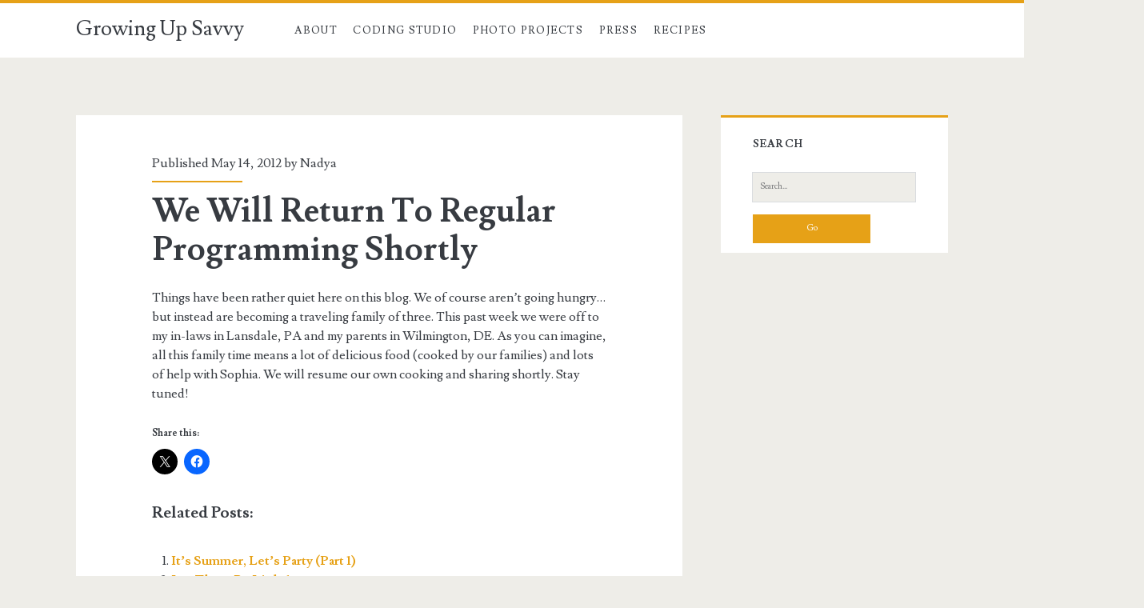

--- FILE ---
content_type: text/html; charset=UTF-8
request_url: http://www.growingupsavvy.com/2012/05/we-will-return-to-regular-programming-shortly/
body_size: 13170
content:
<!DOCTYPE html>
<html lang="en-US">
<head>
	<title>We Will Return To Regular Programming Shortly &#8211; Growing Up Savvy</title>
<meta name='robots' content='max-image-preview:large' />
<meta charset="UTF-8" />
<meta name="viewport" content="width=device-width, initial-scale=1" />
<meta name="template" content="Ignite 1.69" />
<meta name="generator" content="WordPress 6.9" />
<link rel='dns-prefetch' href='//secure.gravatar.com' />
<link rel='dns-prefetch' href='//stats.wp.com' />
<link rel='dns-prefetch' href='//fonts.googleapis.com' />
<link rel='dns-prefetch' href='//v0.wordpress.com' />
<link rel='preconnect' href='//i0.wp.com' />
<link rel="alternate" type="application/rss+xml" title="Growing Up Savvy &raquo; Feed" href="http://www.growingupsavvy.com/feed/" />
<link rel="alternate" type="application/rss+xml" title="Growing Up Savvy &raquo; Comments Feed" href="http://www.growingupsavvy.com/comments/feed/" />
<link rel="alternate" type="application/rss+xml" title="Growing Up Savvy &raquo; We Will Return To Regular Programming Shortly Comments Feed" href="http://www.growingupsavvy.com/2012/05/we-will-return-to-regular-programming-shortly/feed/" />
<link rel="alternate" title="oEmbed (JSON)" type="application/json+oembed" href="http://www.growingupsavvy.com/wp-json/oembed/1.0/embed?url=http%3A%2F%2Fwww.growingupsavvy.com%2F2012%2F05%2Fwe-will-return-to-regular-programming-shortly%2F" />
<link rel="alternate" title="oEmbed (XML)" type="text/xml+oembed" href="http://www.growingupsavvy.com/wp-json/oembed/1.0/embed?url=http%3A%2F%2Fwww.growingupsavvy.com%2F2012%2F05%2Fwe-will-return-to-regular-programming-shortly%2F&#038;format=xml" />
<style id='wp-img-auto-sizes-contain-inline-css' type='text/css'>
img:is([sizes=auto i],[sizes^="auto," i]){contain-intrinsic-size:3000px 1500px}
/*# sourceURL=wp-img-auto-sizes-contain-inline-css */
</style>
<style id='wp-emoji-styles-inline-css' type='text/css'>

	img.wp-smiley, img.emoji {
		display: inline !important;
		border: none !important;
		box-shadow: none !important;
		height: 1em !important;
		width: 1em !important;
		margin: 0 0.07em !important;
		vertical-align: -0.1em !important;
		background: none !important;
		padding: 0 !important;
	}
/*# sourceURL=wp-emoji-styles-inline-css */
</style>
<style id='wp-block-library-inline-css' type='text/css'>
:root{--wp-block-synced-color:#7a00df;--wp-block-synced-color--rgb:122,0,223;--wp-bound-block-color:var(--wp-block-synced-color);--wp-editor-canvas-background:#ddd;--wp-admin-theme-color:#007cba;--wp-admin-theme-color--rgb:0,124,186;--wp-admin-theme-color-darker-10:#006ba1;--wp-admin-theme-color-darker-10--rgb:0,107,160.5;--wp-admin-theme-color-darker-20:#005a87;--wp-admin-theme-color-darker-20--rgb:0,90,135;--wp-admin-border-width-focus:2px}@media (min-resolution:192dpi){:root{--wp-admin-border-width-focus:1.5px}}.wp-element-button{cursor:pointer}:root .has-very-light-gray-background-color{background-color:#eee}:root .has-very-dark-gray-background-color{background-color:#313131}:root .has-very-light-gray-color{color:#eee}:root .has-very-dark-gray-color{color:#313131}:root .has-vivid-green-cyan-to-vivid-cyan-blue-gradient-background{background:linear-gradient(135deg,#00d084,#0693e3)}:root .has-purple-crush-gradient-background{background:linear-gradient(135deg,#34e2e4,#4721fb 50%,#ab1dfe)}:root .has-hazy-dawn-gradient-background{background:linear-gradient(135deg,#faaca8,#dad0ec)}:root .has-subdued-olive-gradient-background{background:linear-gradient(135deg,#fafae1,#67a671)}:root .has-atomic-cream-gradient-background{background:linear-gradient(135deg,#fdd79a,#004a59)}:root .has-nightshade-gradient-background{background:linear-gradient(135deg,#330968,#31cdcf)}:root .has-midnight-gradient-background{background:linear-gradient(135deg,#020381,#2874fc)}:root{--wp--preset--font-size--normal:16px;--wp--preset--font-size--huge:42px}.has-regular-font-size{font-size:1em}.has-larger-font-size{font-size:2.625em}.has-normal-font-size{font-size:var(--wp--preset--font-size--normal)}.has-huge-font-size{font-size:var(--wp--preset--font-size--huge)}.has-text-align-center{text-align:center}.has-text-align-left{text-align:left}.has-text-align-right{text-align:right}.has-fit-text{white-space:nowrap!important}#end-resizable-editor-section{display:none}.aligncenter{clear:both}.items-justified-left{justify-content:flex-start}.items-justified-center{justify-content:center}.items-justified-right{justify-content:flex-end}.items-justified-space-between{justify-content:space-between}.screen-reader-text{border:0;clip-path:inset(50%);height:1px;margin:-1px;overflow:hidden;padding:0;position:absolute;width:1px;word-wrap:normal!important}.screen-reader-text:focus{background-color:#ddd;clip-path:none;color:#444;display:block;font-size:1em;height:auto;left:5px;line-height:normal;padding:15px 23px 14px;text-decoration:none;top:5px;width:auto;z-index:100000}html :where(.has-border-color){border-style:solid}html :where([style*=border-top-color]){border-top-style:solid}html :where([style*=border-right-color]){border-right-style:solid}html :where([style*=border-bottom-color]){border-bottom-style:solid}html :where([style*=border-left-color]){border-left-style:solid}html :where([style*=border-width]){border-style:solid}html :where([style*=border-top-width]){border-top-style:solid}html :where([style*=border-right-width]){border-right-style:solid}html :where([style*=border-bottom-width]){border-bottom-style:solid}html :where([style*=border-left-width]){border-left-style:solid}html :where(img[class*=wp-image-]){height:auto;max-width:100%}:where(figure){margin:0 0 1em}html :where(.is-position-sticky){--wp-admin--admin-bar--position-offset:var(--wp-admin--admin-bar--height,0px)}@media screen and (max-width:600px){html :where(.is-position-sticky){--wp-admin--admin-bar--position-offset:0px}}

/*# sourceURL=wp-block-library-inline-css */
</style><style id='global-styles-inline-css' type='text/css'>
:root{--wp--preset--aspect-ratio--square: 1;--wp--preset--aspect-ratio--4-3: 4/3;--wp--preset--aspect-ratio--3-4: 3/4;--wp--preset--aspect-ratio--3-2: 3/2;--wp--preset--aspect-ratio--2-3: 2/3;--wp--preset--aspect-ratio--16-9: 16/9;--wp--preset--aspect-ratio--9-16: 9/16;--wp--preset--color--black: #000000;--wp--preset--color--cyan-bluish-gray: #abb8c3;--wp--preset--color--white: #ffffff;--wp--preset--color--pale-pink: #f78da7;--wp--preset--color--vivid-red: #cf2e2e;--wp--preset--color--luminous-vivid-orange: #ff6900;--wp--preset--color--luminous-vivid-amber: #fcb900;--wp--preset--color--light-green-cyan: #7bdcb5;--wp--preset--color--vivid-green-cyan: #00d084;--wp--preset--color--pale-cyan-blue: #8ed1fc;--wp--preset--color--vivid-cyan-blue: #0693e3;--wp--preset--color--vivid-purple: #9b51e0;--wp--preset--gradient--vivid-cyan-blue-to-vivid-purple: linear-gradient(135deg,rgb(6,147,227) 0%,rgb(155,81,224) 100%);--wp--preset--gradient--light-green-cyan-to-vivid-green-cyan: linear-gradient(135deg,rgb(122,220,180) 0%,rgb(0,208,130) 100%);--wp--preset--gradient--luminous-vivid-amber-to-luminous-vivid-orange: linear-gradient(135deg,rgb(252,185,0) 0%,rgb(255,105,0) 100%);--wp--preset--gradient--luminous-vivid-orange-to-vivid-red: linear-gradient(135deg,rgb(255,105,0) 0%,rgb(207,46,46) 100%);--wp--preset--gradient--very-light-gray-to-cyan-bluish-gray: linear-gradient(135deg,rgb(238,238,238) 0%,rgb(169,184,195) 100%);--wp--preset--gradient--cool-to-warm-spectrum: linear-gradient(135deg,rgb(74,234,220) 0%,rgb(151,120,209) 20%,rgb(207,42,186) 40%,rgb(238,44,130) 60%,rgb(251,105,98) 80%,rgb(254,248,76) 100%);--wp--preset--gradient--blush-light-purple: linear-gradient(135deg,rgb(255,206,236) 0%,rgb(152,150,240) 100%);--wp--preset--gradient--blush-bordeaux: linear-gradient(135deg,rgb(254,205,165) 0%,rgb(254,45,45) 50%,rgb(107,0,62) 100%);--wp--preset--gradient--luminous-dusk: linear-gradient(135deg,rgb(255,203,112) 0%,rgb(199,81,192) 50%,rgb(65,88,208) 100%);--wp--preset--gradient--pale-ocean: linear-gradient(135deg,rgb(255,245,203) 0%,rgb(182,227,212) 50%,rgb(51,167,181) 100%);--wp--preset--gradient--electric-grass: linear-gradient(135deg,rgb(202,248,128) 0%,rgb(113,206,126) 100%);--wp--preset--gradient--midnight: linear-gradient(135deg,rgb(2,3,129) 0%,rgb(40,116,252) 100%);--wp--preset--font-size--small: 13px;--wp--preset--font-size--medium: 20px;--wp--preset--font-size--large: 36px;--wp--preset--font-size--x-large: 42px;--wp--preset--spacing--20: 0.44rem;--wp--preset--spacing--30: 0.67rem;--wp--preset--spacing--40: 1rem;--wp--preset--spacing--50: 1.5rem;--wp--preset--spacing--60: 2.25rem;--wp--preset--spacing--70: 3.38rem;--wp--preset--spacing--80: 5.06rem;--wp--preset--shadow--natural: 6px 6px 9px rgba(0, 0, 0, 0.2);--wp--preset--shadow--deep: 12px 12px 50px rgba(0, 0, 0, 0.4);--wp--preset--shadow--sharp: 6px 6px 0px rgba(0, 0, 0, 0.2);--wp--preset--shadow--outlined: 6px 6px 0px -3px rgb(255, 255, 255), 6px 6px rgb(0, 0, 0);--wp--preset--shadow--crisp: 6px 6px 0px rgb(0, 0, 0);}:where(.is-layout-flex){gap: 0.5em;}:where(.is-layout-grid){gap: 0.5em;}body .is-layout-flex{display: flex;}.is-layout-flex{flex-wrap: wrap;align-items: center;}.is-layout-flex > :is(*, div){margin: 0;}body .is-layout-grid{display: grid;}.is-layout-grid > :is(*, div){margin: 0;}:where(.wp-block-columns.is-layout-flex){gap: 2em;}:where(.wp-block-columns.is-layout-grid){gap: 2em;}:where(.wp-block-post-template.is-layout-flex){gap: 1.25em;}:where(.wp-block-post-template.is-layout-grid){gap: 1.25em;}.has-black-color{color: var(--wp--preset--color--black) !important;}.has-cyan-bluish-gray-color{color: var(--wp--preset--color--cyan-bluish-gray) !important;}.has-white-color{color: var(--wp--preset--color--white) !important;}.has-pale-pink-color{color: var(--wp--preset--color--pale-pink) !important;}.has-vivid-red-color{color: var(--wp--preset--color--vivid-red) !important;}.has-luminous-vivid-orange-color{color: var(--wp--preset--color--luminous-vivid-orange) !important;}.has-luminous-vivid-amber-color{color: var(--wp--preset--color--luminous-vivid-amber) !important;}.has-light-green-cyan-color{color: var(--wp--preset--color--light-green-cyan) !important;}.has-vivid-green-cyan-color{color: var(--wp--preset--color--vivid-green-cyan) !important;}.has-pale-cyan-blue-color{color: var(--wp--preset--color--pale-cyan-blue) !important;}.has-vivid-cyan-blue-color{color: var(--wp--preset--color--vivid-cyan-blue) !important;}.has-vivid-purple-color{color: var(--wp--preset--color--vivid-purple) !important;}.has-black-background-color{background-color: var(--wp--preset--color--black) !important;}.has-cyan-bluish-gray-background-color{background-color: var(--wp--preset--color--cyan-bluish-gray) !important;}.has-white-background-color{background-color: var(--wp--preset--color--white) !important;}.has-pale-pink-background-color{background-color: var(--wp--preset--color--pale-pink) !important;}.has-vivid-red-background-color{background-color: var(--wp--preset--color--vivid-red) !important;}.has-luminous-vivid-orange-background-color{background-color: var(--wp--preset--color--luminous-vivid-orange) !important;}.has-luminous-vivid-amber-background-color{background-color: var(--wp--preset--color--luminous-vivid-amber) !important;}.has-light-green-cyan-background-color{background-color: var(--wp--preset--color--light-green-cyan) !important;}.has-vivid-green-cyan-background-color{background-color: var(--wp--preset--color--vivid-green-cyan) !important;}.has-pale-cyan-blue-background-color{background-color: var(--wp--preset--color--pale-cyan-blue) !important;}.has-vivid-cyan-blue-background-color{background-color: var(--wp--preset--color--vivid-cyan-blue) !important;}.has-vivid-purple-background-color{background-color: var(--wp--preset--color--vivid-purple) !important;}.has-black-border-color{border-color: var(--wp--preset--color--black) !important;}.has-cyan-bluish-gray-border-color{border-color: var(--wp--preset--color--cyan-bluish-gray) !important;}.has-white-border-color{border-color: var(--wp--preset--color--white) !important;}.has-pale-pink-border-color{border-color: var(--wp--preset--color--pale-pink) !important;}.has-vivid-red-border-color{border-color: var(--wp--preset--color--vivid-red) !important;}.has-luminous-vivid-orange-border-color{border-color: var(--wp--preset--color--luminous-vivid-orange) !important;}.has-luminous-vivid-amber-border-color{border-color: var(--wp--preset--color--luminous-vivid-amber) !important;}.has-light-green-cyan-border-color{border-color: var(--wp--preset--color--light-green-cyan) !important;}.has-vivid-green-cyan-border-color{border-color: var(--wp--preset--color--vivid-green-cyan) !important;}.has-pale-cyan-blue-border-color{border-color: var(--wp--preset--color--pale-cyan-blue) !important;}.has-vivid-cyan-blue-border-color{border-color: var(--wp--preset--color--vivid-cyan-blue) !important;}.has-vivid-purple-border-color{border-color: var(--wp--preset--color--vivid-purple) !important;}.has-vivid-cyan-blue-to-vivid-purple-gradient-background{background: var(--wp--preset--gradient--vivid-cyan-blue-to-vivid-purple) !important;}.has-light-green-cyan-to-vivid-green-cyan-gradient-background{background: var(--wp--preset--gradient--light-green-cyan-to-vivid-green-cyan) !important;}.has-luminous-vivid-amber-to-luminous-vivid-orange-gradient-background{background: var(--wp--preset--gradient--luminous-vivid-amber-to-luminous-vivid-orange) !important;}.has-luminous-vivid-orange-to-vivid-red-gradient-background{background: var(--wp--preset--gradient--luminous-vivid-orange-to-vivid-red) !important;}.has-very-light-gray-to-cyan-bluish-gray-gradient-background{background: var(--wp--preset--gradient--very-light-gray-to-cyan-bluish-gray) !important;}.has-cool-to-warm-spectrum-gradient-background{background: var(--wp--preset--gradient--cool-to-warm-spectrum) !important;}.has-blush-light-purple-gradient-background{background: var(--wp--preset--gradient--blush-light-purple) !important;}.has-blush-bordeaux-gradient-background{background: var(--wp--preset--gradient--blush-bordeaux) !important;}.has-luminous-dusk-gradient-background{background: var(--wp--preset--gradient--luminous-dusk) !important;}.has-pale-ocean-gradient-background{background: var(--wp--preset--gradient--pale-ocean) !important;}.has-electric-grass-gradient-background{background: var(--wp--preset--gradient--electric-grass) !important;}.has-midnight-gradient-background{background: var(--wp--preset--gradient--midnight) !important;}.has-small-font-size{font-size: var(--wp--preset--font-size--small) !important;}.has-medium-font-size{font-size: var(--wp--preset--font-size--medium) !important;}.has-large-font-size{font-size: var(--wp--preset--font-size--large) !important;}.has-x-large-font-size{font-size: var(--wp--preset--font-size--x-large) !important;}
/*# sourceURL=global-styles-inline-css */
</style>

<style id='classic-theme-styles-inline-css' type='text/css'>
/*! This file is auto-generated */
.wp-block-button__link{color:#fff;background-color:#32373c;border-radius:9999px;box-shadow:none;text-decoration:none;padding:calc(.667em + 2px) calc(1.333em + 2px);font-size:1.125em}.wp-block-file__button{background:#32373c;color:#fff;text-decoration:none}
/*# sourceURL=/wp-includes/css/classic-themes.min.css */
</style>
<link rel='stylesheet' id='cptch_stylesheet-css' href='http://www.growingupsavvy.com/wp-content/plugins/captcha/css/front_end_style.css?ver=4.4.5' type='text/css' media='all' />
<link rel='stylesheet' id='dashicons-css' href='http://www.growingupsavvy.com/wp-includes/css/dashicons.min.css?ver=6.9' type='text/css' media='all' />
<link rel='stylesheet' id='cptch_desktop_style-css' href='http://www.growingupsavvy.com/wp-content/plugins/captcha/css/desktop_style.css?ver=4.4.5' type='text/css' media='all' />
<link rel='stylesheet' id='cntctfrm_form_style-css' href='http://www.growingupsavvy.com/wp-content/plugins/contact-form-plugin/css/form_style.css?ver=4.3.5' type='text/css' media='all' />
<link rel='stylesheet' id='jpibfi-style-css' href='http://www.growingupsavvy.com/wp-content/plugins/jquery-pin-it-button-for-images/css/client.css?ver=3.0.6' type='text/css' media='all' />
<link rel='stylesheet' id='pydviemoalbumsstyle-css' href='http://www.growingupsavvy.com/wp-content/plugins/vimeo-everywhere/includes/style.css?ver=6.9' type='text/css' media='all' />
<link rel='stylesheet' id='ct-ignite-google-fonts-css' href='//fonts.googleapis.com/css?family=Lusitana%3A400%2C700&#038;subset=latin%2Clatin-ext&#038;ver=6.9' type='text/css' media='all' />
<link rel='stylesheet' id='font-awesome-css' href='http://www.growingupsavvy.com/wp-content/themes/ignite/assets/font-awesome/css/font-awesome.min.css?ver=6.9' type='text/css' media='all' />
<link rel='stylesheet' id='ct-ignite-style-css' href='http://www.growingupsavvy.com/wp-content/themes/ignite/style.css?ver=6.9' type='text/css' media='all' />
<style id='ct-ignite-style-inline-css' type='text/css'>

            .overflow-container {
                background: ;
            }
            .main, .sidebar-primary-container, .breadcrumb-trail {
                background: none;
            }
        
/*# sourceURL=ct-ignite-style-inline-css */
</style>
<link rel='stylesheet' id='animated-css' href='http://www.growingupsavvy.com/wp-content/plugins/like-box/includes/style/effects.css?ver=6.9' type='text/css' media='all' />
<link rel='stylesheet' id='front_end_like_box-css' href='http://www.growingupsavvy.com/wp-content/plugins/like-box/includes/style/style.css?ver=6.9' type='text/css' media='all' />
<link rel='stylesheet' id='thickbox-css' href='http://www.growingupsavvy.com/wp-includes/js/thickbox/thickbox.css?ver=6.9' type='text/css' media='all' />
<link rel='stylesheet' id='sharedaddy-css' href='http://www.growingupsavvy.com/wp-content/plugins/jetpack/modules/sharedaddy/sharing.css?ver=15.3.1' type='text/css' media='all' />
<link rel='stylesheet' id='social-logos-css' href='http://www.growingupsavvy.com/wp-content/plugins/jetpack/_inc/social-logos/social-logos.min.css?ver=15.3.1' type='text/css' media='all' />
<link rel='stylesheet' id='mediaelementjs-styles-css' href='http://www.growingupsavvy.com/wp-content/plugins/media-element-html5-video-and-audio-player/mediaelement/v4/mediaelementplayer.min.css?ver=6.9' type='text/css' media='all' />
<link rel='stylesheet' id='mediaelementjs-styles-legacy-css' href='http://www.growingupsavvy.com/wp-content/plugins/media-element-html5-video-and-audio-player/mediaelement/v4/mediaelementplayer-legacy.min.css?ver=6.9' type='text/css' media='all' />
<script type="text/javascript" src="http://www.growingupsavvy.com/wp-includes/js/jquery/jquery.min.js?ver=3.7.1" id="jquery-core-js"></script>
<script type="text/javascript" src="http://www.growingupsavvy.com/wp-includes/js/jquery/jquery-migrate.min.js?ver=3.4.1" id="jquery-migrate-js"></script>
<script type="text/javascript" src="http://www.growingupsavvy.com/wp-content/plugins/like-box/includes/javascript/front_end_js.js?ver=6.9" id="like-box-front-end-js"></script>
<script type="text/javascript" src="http://www.growingupsavvy.com/wp-content/plugins/media-element-html5-video-and-audio-player/mediaelement/v4/mediaelement-and-player.min.js?ver=4.2.8" id="mediaelementjs-scripts-js"></script>
<link rel="https://api.w.org/" href="http://www.growingupsavvy.com/wp-json/" /><link rel="alternate" title="JSON" type="application/json" href="http://www.growingupsavvy.com/wp-json/wp/v2/posts/271" /><link rel="EditURI" type="application/rsd+xml" title="RSD" href="http://www.growingupsavvy.com/xmlrpc.php?rsd" />
<link rel="canonical" href="http://www.growingupsavvy.com/2012/05/we-will-return-to-regular-programming-shortly/" />
<link rel='shortlink' href='https://wp.me/p2iPoJ-4n' />
<style type="text/css">
	a.pinit-button.custom span {
		}

	.pinit-hover {
		opacity: 0.5 !important;
		filter: alpha(opacity=50) !important;
	}
	a.pinit-button {
	border-bottom: 0 !important;
	box-shadow: none !important;
	margin-bottom: 0 !important;
}
a.pinit-button::after {
    display: none;
}</style>
			<style>img#wpstats{display:none}</style>
		
<!-- Jetpack Open Graph Tags -->
<meta property="og:type" content="article" />
<meta property="og:title" content="We Will Return To Regular Programming Shortly" />
<meta property="og:url" content="http://www.growingupsavvy.com/2012/05/we-will-return-to-regular-programming-shortly/" />
<meta property="og:description" content="Things have been rather quiet here on this blog. We of course aren&#8217;t going hungry&#8230; but instead are becoming a traveling family of three. This past week we were off to my in-laws in Lans…" />
<meta property="article:published_time" content="2012-05-14T18:35:25+00:00" />
<meta property="article:modified_time" content="2012-05-14T18:35:25+00:00" />
<meta property="og:site_name" content="Growing Up Savvy" />
<meta property="og:image" content="https://s0.wp.com/i/blank.jpg" />
<meta property="og:image:width" content="200" />
<meta property="og:image:height" content="200" />
<meta property="og:image:alt" content="" />
<meta property="og:locale" content="en_US" />
<meta name="twitter:text:title" content="We Will Return To Regular Programming Shortly" />
<meta name="twitter:card" content="summary" />

<!-- End Jetpack Open Graph Tags -->
<link rel='stylesheet' id='yarppRelatedCss-css' href='http://www.growingupsavvy.com/wp-content/plugins/yet-another-related-posts-plugin/style/related.css?ver=5.30.11' type='text/css' media='all' />
</head>
<body id="ignite" class="wp-singular post-template-default single single-post postid-271 single-format-standard wp-theme-ignite singular singular-post singular-post-271">
	<a class="skip-content" href="#main">Skip to content</a>
	<header class="site-header" id="site-header" role="banner">
		<div id="title-info" class="title-info">
			<div class="site-title"><a href='http://www.growingupsavvy.com'>Growing Up Savvy</a></div>		</div>
		<button id="toggle-navigation" class="toggle-navigation"><i class="fa fa-bars"></i></button>
<div class="menu-container menu-primary" id="menu-primary" role="navigation">
	<div class="menu-unset"><ul><li class="page_item page-item-7"><a href="http://www.growingupsavvy.com/about/">About</a></li><li class="page_item page-item-5898"><a href="http://www.growingupsavvy.com/coding-studio/">Coding Studio</a></li><li class="page_item page-item-3842 page_item_has_children"><a href="http://www.growingupsavvy.com/photo-projects/">Photo Projects</a><ul class='children'><li class="page_item page-item-3499"><a href="http://www.growingupsavvy.com/photo-projects/elizas-photo-project/">Eliza&#8217;s Photo Project</a></li><li class="page_item page-item-1101"><a href="http://www.growingupsavvy.com/photo-projects/sophias-photo-project/">Sophia&#8217;s Photo Project</a></li></ul></li><li class="page_item page-item-3662"><a href="http://www.growingupsavvy.com/mentions/">Press</a></li><li class="page_item page-item-46 page_item_has_children"><a href="http://www.growingupsavvy.com/recipes/">Recipes</a><ul class='children'><li class="page_item page-item-2175 page_item_has_children"><a href="http://www.growingupsavvy.com/recipes/breakfast/">Breakfast</a><ul class='children'><li class="page_item page-item-136"><a href="http://www.growingupsavvy.com/recipes/breakfast/a-very-berry-bread-pudding/">A Very Berry Bread Pudding</a></li><li class="page_item page-item-2191"><a href="http://www.growingupsavvy.com/recipes/breakfast/banana-bread/">Banana Bread</a></li><li class="page_item page-item-2298"><a href="http://www.growingupsavvy.com/recipes/breakfast/berry-bread-pudding/">Berry Bread Pudding</a></li><li class="page_item page-item-3720"><a href="http://www.growingupsavvy.com/recipes/breakfast/cinnamon-honey-banana-milkshake/">Cinnamon-Honey Banana Milkshake</a></li><li class="page_item page-item-140"><a href="http://www.growingupsavvy.com/recipes/breakfast/easy-buttermilk-pancakes/">Easy Buttermilk Pancakes</a></li><li class="page_item page-item-2915"><a href="http://www.growingupsavvy.com/recipes/breakfast/farmers-cheese-blintzes/">Farmer&#8217;s Cheese Blintzes</a></li><li class="page_item page-item-4734"><a href="http://www.growingupsavvy.com/recipes/breakfast/dutch-baby/">Dutch Baby</a></li><li class="page_item page-item-2186"><a href="http://www.growingupsavvy.com/recipes/breakfast/orange-pecan-granola-with-cranberries/">Orange Pecan Granola with Cranberries</a></li></ul></li><li class="page_item page-item-2173 page_item_has_children"><a href="http://www.growingupsavvy.com/recipes/desserts/">Desserts</a><ul class='children'><li class="page_item page-item-2850"><a href="http://www.growingupsavvy.com/recipes/desserts/chewy-apricot-oat-bars/">Chewy Apricot Oat Bars</a></li><li class="page_item page-item-3792"><a href="http://www.growingupsavvy.com/recipes/desserts/healthy-oatmeal-banana-peanut-butter-chocolate-chip-cookies/">Healthy Oatmeal, Banana, Peanut Butter &#038; Chocolate Chip Cookies</a></li><li class="page_item page-item-2189"><a href="http://www.growingupsavvy.com/recipes/desserts/russian-sponge-cake-biskvit/">Russian Sponge Cake &#8212; Biskvit</a></li><li class="page_item page-item-3695"><a href="http://www.growingupsavvy.com/recipes/desserts/upside-down-cranberry-cake/">Upside-Down Cranberry Cake</a></li><li class="page_item page-item-4987"><a href="http://www.growingupsavvy.com/recipes/desserts/vanilla-bean-raspberry-swirl-cheesecake/">Vanilla Bean Raspberry-Swirl Cheesecake</a></li><li class="page_item page-item-3638"><a href="http://www.growingupsavvy.com/recipes/desserts/chocolate-babka/">Chocolate Babka</a></li></ul></li><li class="page_item page-item-2177 page_item_has_children"><a href="http://www.growingupsavvy.com/recipes/lunchdinner/">Lunch/Dinner</a><ul class='children'><li class="page_item page-item-2171 page_item_has_children"><a href="http://www.growingupsavvy.com/recipes/lunchdinner/appetizers/">Appetizers</a><ul class='children'><li class="page_item page-item-3814"><a href="http://www.growingupsavvy.com/recipes/lunchdinner/appetizers/easy-beet-rosemary-fennel-marinated-caper-berry-tartine/">Easy Beet &#038; Rosemary-Fennel Marinated Caper Berry Tartine</a></li><li class="page_item page-item-3511"><a href="http://www.growingupsavvy.com/recipes/lunchdinner/appetizers/fall-corn-chowder/">Fall Corn Chowder</a></li><li class="page_item page-item-63"><a href="http://www.growingupsavvy.com/recipes/lunchdinner/appetizers/husbands-cucumber-and-wakame-salad/">Husband&#8217;s Cucumber and Wakame Salad</a></li><li class="page_item page-item-207"><a href="http://www.growingupsavvy.com/recipes/lunchdinner/appetizers/roasted-eggplant-and-red-pepper-dip/">Roasted Eggplant and Red Pepper Dip</a></li><li class="page_item page-item-57"><a href="http://www.growingupsavvy.com/recipes/lunchdinner/appetizers/zucchini-pancakes-with-garlic-creme-fraiche/">Zucchini Pancakes with Garlic Creme Fraiche</a></li></ul></li><li class="page_item page-item-2169 page_item_has_children"><a href="http://www.growingupsavvy.com/recipes/lunchdinner/main-course/">Main Course</a><ul class='children'><li class="page_item page-item-3677"><a href="http://www.growingupsavvy.com/recipes/lunchdinner/main-course/5-minute-sticky-sesame-wings/">5 Minute Sticky Sesame Wings</a></li><li class="page_item page-item-60"><a href="http://www.growingupsavvy.com/recipes/lunchdinner/main-course/capered-tuna-salad/">Capered Tuna Salad</a></li><li class="page_item page-item-3673"><a href="http://www.growingupsavvy.com/recipes/lunchdinner/main-course/fettucine-with-sagelemon-sauce-and-walnuts/">Fettuccine with Sage/Lemon Sauce and Walnuts</a></li><li class="page_item page-item-3785"><a href="http://www.growingupsavvy.com/recipes/lunchdinner/main-course/ginger-perfumed-carrot-soup-with-an-almond-cilantro-gremolata/">Ginger Perfumed Carrot Soup with an Almond-Cilantro Gremolata</a></li><li class="page_item page-item-3675"><a href="http://www.growingupsavvy.com/recipes/lunchdinner/main-course/homemade-pasta-dough/">Homemade Pasta Dough</a></li><li class="page_item page-item-3586"><a href="http://www.growingupsavvy.com/recipes/lunchdinner/main-course/lemongrass-coconut-chicken-meatballs/">Lemongrass Coconut Chicken Meatballs</a></li><li class="page_item page-item-246"><a href="http://www.growingupsavvy.com/recipes/lunchdinner/main-course/mussels-the-easy-way/">Mussels The Easy Way</a></li><li class="page_item page-item-129"><a href="http://www.growingupsavvy.com/recipes/lunchdinner/main-course/seared-scallops-with-mango-salad/">Seared Scallops with Mango Salad</a></li><li class="page_item page-item-186"><a href="http://www.growingupsavvy.com/recipes/lunchdinner/main-course/short-ribs-big-flavor/">Short Ribs, Big Flavor</a></li><li class="page_item page-item-1495"><a href="http://www.growingupsavvy.com/recipes/lunchdinner/main-course/skirt-steak-marinade/">Skirt Steak Marinade</a></li><li class="page_item page-item-48"><a href="http://www.growingupsavvy.com/recipes/lunchdinner/main-course/springsummer-quinoa-with-herbs/">Spring/Summer Quinoa with Herbs</a></li><li class="page_item page-item-70"><a href="http://www.growingupsavvy.com/recipes/lunchdinner/main-course/thai-coconut-curry-chicken-with-petit-peas/">Thai Coconut Curry Chicken with Petit Peas</a></li><li class="page_item page-item-4776"><a href="http://www.growingupsavvy.com/recipes/lunchdinner/main-course/tomato-pie/">Tomato Pie</a></li><li class="page_item page-item-4761"><a href="http://www.growingupsavvy.com/recipes/lunchdinner/main-course/wondrous-meatballs/">Wondrous Meatballs</a></li><li class="page_item page-item-3186"><a href="http://www.growingupsavvy.com/recipes/lunchdinner/main-course/beef-two-ways/">Beef Two Ways</a></li><li class="page_item page-item-3833"><a href="http://www.growingupsavvy.com/recipes/lunchdinner/main-course/healthy-twice-baked-potatoes-with-beet-greens-and-kale/">Healthy Twice Baked Potatoes with Beet Greens and Kale</a></li><li class="page_item page-item-2230"><a href="http://www.growingupsavvy.com/recipes/lunchdinner/main-course/leek-and-butternut-squash-soup/">Leek and Butternut Squash Soup</a></li><li class="page_item page-item-2193"><a href="http://www.growingupsavvy.com/recipes/lunchdinner/main-course/not-your-grandmothers-stuffed-cabbage/">Not Your Grandmother&#8217;s Stuffed Cabbage</a></li></ul></li></ul></li><li class="page_item page-item-1504 page_item_has_children"><a href="http://www.growingupsavvy.com/recipes/tiny-dishes-for-tiny-tastes/">Tiny Dishes for Tiny Tastes</a><ul class='children'><li class="page_item page-item-1506"><a href="http://www.growingupsavvy.com/recipes/tiny-dishes-for-tiny-tastes/orzo-in-shallot-and-lemon-cream-sauce-with-smoked-salmon/">Orzo in Shallot and Lemon Cream Sauce with Smoked Salmon</a></li></ul></li></ul></li></ul></div><ul class='social-media-icons'>				<li>
					<a class="facebook" target="_blank"
					   href="https://www.facebook.com/pages/Growing-Up-Savvy/1500006453600510?ref=bookmarks">
						<i class="fa fa-facebook-square" title="facebook"></i>
						<span class="screen-reader-text">facebook</span>
					</a>
				</li>
								<li>
					<a class="pinterest" target="_blank"
					   href="https://www.pinterest.com/nadya1043/">
						<i class="fa fa-pinterest-square" title="pinterest"></i>
						<span class="screen-reader-text">pinterest</span>
					</a>
				</li>
								<li>
					<a class="instagram" target="_blank"
					   href="http://instagram.com/growingupsavvy">
						<i class="fa fa-instagram" title="instagram"></i>
						<span class="screen-reader-text">instagram</span>
					</a>
				</li>
								<li>
					<a class="email" target="_blank"
					   href="mailto:&#110;a&#100;&#121;&#97;&#64;&#103;&#114;&#111;wing&#117;p&#115;av&#118;&#121;.&#99;o&#109;">
						<i class="fa fa-envelope" title="email"></i>
						<span class="screen-reader-text">email</span>
					</a>
				</li>
			</ul></div>	</header>
	<div id="overflow-container" class="overflow-container">
				<div id="main" class="main" role="main">	<div id="loop-container" class="loop-container">
			<div class="post-271 post type-post status-publish format-standard hentry category-uncategorized entry">
					<div class="entry-meta-top">
		Published May 14, 2012 by <a href="http://www.growingupsavvy.com/author/nadya/" title="Posts by Nadya" rel="author">Nadya</a>	</div>
		<div class='entry-header'>
			<h1 class='entry-title'>We Will Return To Regular Programming Shortly</h1>
		</div>
		<div class="entry-content">
			<article>
				<input class="jpibfi" type="hidden"><p>Things have been rather quiet here on this blog. We of course aren&#8217;t going hungry&#8230; but instead are becoming a traveling family of three. This past week we were off to my in-laws in Lansdale, PA and my parents in Wilmington, DE. As you can imagine, all this family time means a lot of delicious food (cooked by our families) and lots of help with Sophia. We will resume our own cooking and sharing shortly. Stay tuned!</p>
<div class="sharedaddy sd-sharing-enabled"><div class="robots-nocontent sd-block sd-social sd-social-icon sd-sharing"><h3 class="sd-title">Share this:</h3><div class="sd-content"><ul><li class="share-twitter"><a rel="nofollow noopener noreferrer"
				data-shared="sharing-twitter-271"
				class="share-twitter sd-button share-icon no-text"
				href="http://www.growingupsavvy.com/2012/05/we-will-return-to-regular-programming-shortly/?share=twitter"
				target="_blank"
				aria-labelledby="sharing-twitter-271"
				>
				<span id="sharing-twitter-271" hidden>Click to share on X (Opens in new window)</span>
				<span>X</span>
			</a></li><li class="share-facebook"><a rel="nofollow noopener noreferrer"
				data-shared="sharing-facebook-271"
				class="share-facebook sd-button share-icon no-text"
				href="http://www.growingupsavvy.com/2012/05/we-will-return-to-regular-programming-shortly/?share=facebook"
				target="_blank"
				aria-labelledby="sharing-facebook-271"
				>
				<span id="sharing-facebook-271" hidden>Click to share on Facebook (Opens in new window)</span>
				<span>Facebook</span>
			</a></li><li class="share-end"></li></ul></div></div></div><div class='yarpp yarpp-related yarpp-related-website yarpp-template-list'>
<!-- YARPP List -->
<h3>Related posts:</h3><ol>
<li><a href="http://www.growingupsavvy.com/2012/06/its-summer-lets-party-part-1/" rel="bookmark" title="It&#8217;s Summer, Let&#8217;s Party (Part 1)">It&#8217;s Summer, Let&#8217;s Party (Part 1)</a></li>
<li><a href="http://www.growingupsavvy.com/2012/07/let-there-be-light/" rel="bookmark" title="Let There Be Light!">Let There Be Light!</a></li>
<li><a href="http://www.growingupsavvy.com/2013/05/sharing-the-good-stuff/" rel="bookmark" title="Sharing the Good Stuff">Sharing the Good Stuff</a></li>
<li><a href="http://www.growingupsavvy.com/2013/03/telecommuting-a-manifesto/" rel="bookmark" title="Telecommuting: A Manifesto">Telecommuting: A Manifesto</a></li>
</ol>
</div>
							</article>
		</div>
		<div class='entry-meta-bottom'>
			<nav class="further-reading">
	<p class="prev">
		<span>Previous Post</span>
		<a href="http://www.growingupsavvy.com/2012/05/a-moment-6/">A Moment</a>
	</p>
	<p class="next">
		<span>Next Post</span>
		<a href="http://www.growingupsavvy.com/2012/05/a-moment-7/">A Moment</a>
	</p>
</nav>						<div class='entry-categories'><p><i class='fa fa-folder-open'></i><a href="http://www.growingupsavvy.com/category/uncategorized/" title="View all posts in Uncategorized">Uncategorized</a></p></div>					</div>
	</div>
	
	<section id="comments" class="comments">
		<div class="comments-number">
			<h2>
				One Comment			</h2>
		</div>
		<ol class="comment-list">
					<li class="comment even thread-even depth-1 avatars" id="li-comment-66">
		<article id="comment-66" class="comment">
			<div class="comment-author">
				<img alt='' src='https://secure.gravatar.com/avatar/2cfa35c818887f089034bea6e9c29063df5c0373d7309999c4d08d3c76f79158?s=48&#038;d=mm&#038;r=g' srcset='https://secure.gravatar.com/avatar/2cfa35c818887f089034bea6e9c29063df5c0373d7309999c4d08d3c76f79158?s=96&#038;d=mm&#038;r=g 2x' class='avatar avatar-48 photo' height='48' width='48' decoding='async'/>				<span class="author-name"><a href="http://quietdomesticity.com/" class="url" rel="ugc external nofollow">Dana</a></span>
				<span> said:</span>
			</div>
			<div class="comment-content">
								<p>We&#8217;ll be right here, waiting for you! 🙂</p>
			</div>
			<div class="comment-meta">
				<div class="comment-date">May 14, 2012</div>
								<a rel="nofollow" class="comment-reply-link" href="http://www.growingupsavvy.com/2012/05/we-will-return-to-regular-programming-shortly/?replytocom=66#respond" data-commentid="66" data-postid="271" data-belowelement="comment-66" data-respondelement="respond" data-replyto="Reply to Dana" aria-label="Reply to Dana">Reply</a>			</div>
		</article>
		</li><!-- #comment-## -->
		</ol>
					<div id="respond" class="comment-respond">
		<h3 id="reply-title" class="comment-reply-title">Leave a Reply <small><a rel="nofollow" id="cancel-comment-reply-link" href="/2012/05/we-will-return-to-regular-programming-shortly/#respond" style="display:none;">Cancel reply</a></small></h3><form action="http://www.growingupsavvy.com/wp-comments-post.php" method="post" id="commentform" class="comment-form"><p class="comment-notes"><span id="email-notes">Your email address will not be published.</span> <span class="required-field-message">Required fields are marked <span class="required">*</span></span></p><p class="comment-form-comment">
                <label for="comment" class="screen-reader-text">Your Comment</label>
                <textarea required placeholder="Enter Your Comment&#8230;" id="comment" name="comment" cols="45" rows="8" aria-required="true"></textarea>
            </p><p class="comment-form-author">
                <label for="author" class="screen-reader-text">Your Name</label>
                <input placeholder="Your Name*" id="author" name="author" type="text" value="" size="30" aria-required='true' />
            </p>
<p class="comment-form-email">
                <label for="email" class="screen-reader-text">Your Email</label>
                <input placeholder="Your Email*" id="email" name="email" type="email" value="" size="30" aria-required='true' />
            </p>
<p class="comment-form-url">
                <label for="url" class="screen-reader-text">Your Website URL</label>
                <input placeholder="Your URL (optional)" id="url" name="url" type="url" value="" size="30" />
                </p>
<p class="cptch_block"><span class="cptch_title">Solve This Before Posting Your Comment<span class="required"> *</span></span><span class="cptch_wrap cptch_math_actions">
				<label class="cptch_label" for="cptch_input_72"><span class="cptch_span">9</span>
					<span class="cptch_span">&nbsp;&minus;&nbsp;</span>
					<span class="cptch_span"><input id="cptch_input_72" class="cptch_input cptch_wp_comments" type="text" autocomplete="off" name="cptch_number" value="" maxlength="2" size="2" aria-required="true" required="required" style="margin-bottom:0;display:inline;font-size: 12px;width: 40px;" /></span>
					<span class="cptch_span">&nbsp;=&nbsp;</span>
					<span class="cptch_span">s&#105;x</span>
					<input type="hidden" name="cptch_result" value="vQQ=" /><input type="hidden" name="cptch_time" value="1770014265" />
					<input type="hidden" name="cptch_form" value="wp_comments" />
				</label><span class="cptch_reload_button_wrap hide-if-no-js">
					<noscript>
						<style type="text/css">
							.hide-if-no-js {
								display: none !important;
							}
						</style>
					</noscript>
					<span class="cptch_reload_button dashicons dashicons-update"></span>
				</span></span></p><p class="comment-subscription-form"><input type="checkbox" name="subscribe_comments" id="subscribe_comments" value="subscribe" style="width: auto; -moz-appearance: checkbox; -webkit-appearance: checkbox;" /> <label class="subscribe-label" id="subscribe-label" for="subscribe_comments">Notify me of follow-up comments by email.</label></p><p class="comment-subscription-form"><input type="checkbox" name="subscribe_blog" id="subscribe_blog" value="subscribe" style="width: auto; -moz-appearance: checkbox; -webkit-appearance: checkbox;" /> <label class="subscribe-label" id="subscribe-blog-label" for="subscribe_blog">Notify me of new posts by email.</label></p><p class="form-submit"><input name="submit" type="submit" id="submit" class="submit" value="Post Comment" /> <input type='hidden' name='comment_post_ID' value='271' id='comment_post_ID' />
<input type='hidden' name='comment_parent' id='comment_parent' value='0' />
</p></form>	</div><!-- #respond -->
		</section>
		</div>
</div><!-- .main -->
	<aside id="sidebar-primary-container" class="sidebar-primary-container">
		<h1 class="screen-reader-text">Primary Sidebar</h1>
		<div class="sidebar sidebar-primary" id="sidebar-primary" role="complementary">
			<section id="search-4" class="widget widget_search"><h2 class="widget-title">Search</h2><div class='search-form-container'>
	<form role="search" method="get" class="search-form" action="http://www.growingupsavvy.com/">
		<label class="screen-reader-text">Search for:</label>
		<input type="search" class="search-field" placeholder="Search..." value="" name="s"
		       title="Search for:"/>
		<input type="submit" class="search-submit" value='Go'/>
	</form>
</div></section>		</div>
	</aside>
</div><!-- .overflow-container -->

<footer id="site-footer" class="site-footer" role="contentinfo">
	<h1>
		<a href="http://www.growingupsavvy.com">
			Growing Up Savvy		</a>
	</h1>
		<div class="design-credit">
        <span>
            <a target="_blank" href="https://www.competethemes.com/ignite/">Ignite WordPress Theme</a> by Compete Themes.        </span>
	</div>
</footer>
<script type="speculationrules">
{"prefetch":[{"source":"document","where":{"and":[{"href_matches":"/*"},{"not":{"href_matches":["/wp-*.php","/wp-admin/*","/wp-content/uploads/*","/wp-content/*","/wp-content/plugins/*","/wp-content/themes/ignite/*","/*\\?(.+)"]}},{"not":{"selector_matches":"a[rel~=\"nofollow\"]"}},{"not":{"selector_matches":".no-prefetch, .no-prefetch a"}}]},"eagerness":"conservative"}]}
</script>
	<div style="display:none">
			<div class="grofile-hash-map-c5c19fa76e8e3c0bc90c0ae117836186">
		</div>
		</div>
		
	<script type="text/javascript">
		window.WPCOM_sharing_counts = {"http:\/\/www.growingupsavvy.com\/2012\/05\/we-will-return-to-regular-programming-shortly\/":271};
	</script>
				<script type="text/javascript" id="jpibfi-script-js-extra">
/* <![CDATA[ */
var jpibfi_options = {"hover":{"siteTitle":"Growing Up Savvy","image_selector":"div.jpibfi_container img","disabled_classes":"nopin;wp-smiley","enabled_classes":"","min_image_height":0,"min_image_height_small":0,"min_image_width":0,"min_image_width_small":0,"show_on":"[front],[single],[page],[category],[archive],[search],[home]","disable_on":"3850,3886","show_button":"hover","button_margin_bottom":20,"button_margin_top":20,"button_margin_left":20,"button_margin_right":20,"button_position":"top-left","description_option":["post_title"],"transparency_value":0.5,"pin_image":"default","pin_image_button":"square","pin_image_icon":"circle","pin_image_size":"normal","custom_image_url":"","scale_pin_image":false,"pin_linked_url":true,"pinLinkedImages":true,"pinImageHeight":54,"pinImageWidth":54,"scroll_selector":"","support_srcset":false}};
//# sourceURL=jpibfi-script-js-extra
/* ]]> */
</script>
<script type="text/javascript" src="http://www.growingupsavvy.com/wp-content/plugins/jquery-pin-it-button-for-images/js/jpibfi.client.js?ver=3.0.6" id="jpibfi-script-js"></script>
<script type="text/javascript" src="http://www.growingupsavvy.com/wp-content/themes/ignite/js/build/production.min.js?ver=6.9&#039; async=&#039;async" id="ct-ignite-production-js"></script>
<script type="text/javascript" src="http://www.growingupsavvy.com/wp-includes/js/comment-reply.min.js?ver=6.9" id="comment-reply-js" async="async" data-wp-strategy="async" fetchpriority="low"></script>
<script type="text/javascript" src="https://secure.gravatar.com/js/gprofiles.js?ver=202606" id="grofiles-cards-js"></script>
<script type="text/javascript" id="wpgroho-js-extra">
/* <![CDATA[ */
var WPGroHo = {"my_hash":""};
//# sourceURL=wpgroho-js-extra
/* ]]> */
</script>
<script type="text/javascript" src="http://www.growingupsavvy.com/wp-content/plugins/jetpack/modules/wpgroho.js?ver=15.3.1" id="wpgroho-js"></script>
<script type="text/javascript" id="jetpack-stats-js-before">
/* <![CDATA[ */
_stq = window._stq || [];
_stq.push([ "view", JSON.parse("{\"v\":\"ext\",\"blog\":\"34040153\",\"post\":\"271\",\"tz\":\"-4\",\"srv\":\"www.growingupsavvy.com\",\"j\":\"1:15.3.1\"}") ]);
_stq.push([ "clickTrackerInit", "34040153", "271" ]);
//# sourceURL=jetpack-stats-js-before
/* ]]> */
</script>
<script type="text/javascript" src="https://stats.wp.com/e-202606.js" id="jetpack-stats-js" defer="defer" data-wp-strategy="defer"></script>
<script type="text/javascript" id="thickbox-js-extra">
/* <![CDATA[ */
var thickboxL10n = {"next":"Next \u003E","prev":"\u003C Prev","image":"Image","of":"of","close":"Close","noiframes":"This feature requires inline frames. You have iframes disabled or your browser does not support them.","loadingAnimation":"http://www.growingupsavvy.com/wp-includes/js/thickbox/loadingAnimation.gif"};
//# sourceURL=thickbox-js-extra
/* ]]> */
</script>
<script type="text/javascript" src="http://www.growingupsavvy.com/wp-includes/js/thickbox/thickbox.js?ver=3.1-20121105" id="thickbox-js"></script>
<script type="text/javascript" id="sharing-js-js-extra">
/* <![CDATA[ */
var sharing_js_options = {"lang":"en","counts":"1","is_stats_active":"1"};
//# sourceURL=sharing-js-js-extra
/* ]]> */
</script>
<script type="text/javascript" src="http://www.growingupsavvy.com/wp-content/plugins/jetpack/_inc/build/sharedaddy/sharing.min.js?ver=15.3.1" id="sharing-js-js"></script>
<script type="text/javascript" id="sharing-js-js-after">
/* <![CDATA[ */
var windowOpen;
			( function () {
				function matches( el, sel ) {
					return !! (
						el.matches && el.matches( sel ) ||
						el.msMatchesSelector && el.msMatchesSelector( sel )
					);
				}

				document.body.addEventListener( 'click', function ( event ) {
					if ( ! event.target ) {
						return;
					}

					var el;
					if ( matches( event.target, 'a.share-twitter' ) ) {
						el = event.target;
					} else if ( event.target.parentNode && matches( event.target.parentNode, 'a.share-twitter' ) ) {
						el = event.target.parentNode;
					}

					if ( el ) {
						event.preventDefault();

						// If there's another sharing window open, close it.
						if ( typeof windowOpen !== 'undefined' ) {
							windowOpen.close();
						}
						windowOpen = window.open( el.getAttribute( 'href' ), 'wpcomtwitter', 'menubar=1,resizable=1,width=600,height=350' );
						return false;
					}
				} );
			} )();
var windowOpen;
			( function () {
				function matches( el, sel ) {
					return !! (
						el.matches && el.matches( sel ) ||
						el.msMatchesSelector && el.msMatchesSelector( sel )
					);
				}

				document.body.addEventListener( 'click', function ( event ) {
					if ( ! event.target ) {
						return;
					}

					var el;
					if ( matches( event.target, 'a.share-facebook' ) ) {
						el = event.target;
					} else if ( event.target.parentNode && matches( event.target.parentNode, 'a.share-facebook' ) ) {
						el = event.target.parentNode;
					}

					if ( el ) {
						event.preventDefault();

						// If there's another sharing window open, close it.
						if ( typeof windowOpen !== 'undefined' ) {
							windowOpen.close();
						}
						windowOpen = window.open( el.getAttribute( 'href' ), 'wpcomfacebook', 'menubar=1,resizable=1,width=600,height=400' );
						return false;
					}
				} );
			} )();
//# sourceURL=sharing-js-js-after
/* ]]> */
</script>
<script type="text/javascript" id="cptch_front_end_script-js-extra">
/* <![CDATA[ */
var cptch_vars = {"nonce":"64ba8839b4","ajaxurl":"http://www.growingupsavvy.com/wp-admin/admin-ajax.php","enlarge":""};
//# sourceURL=cptch_front_end_script-js-extra
/* ]]> */
</script>
<script type="text/javascript" src="http://www.growingupsavvy.com/wp-content/plugins/captcha/js/front_end_script.js?ver=6.9" id="cptch_front_end_script-js"></script>
<script id="wp-emoji-settings" type="application/json">
{"baseUrl":"https://s.w.org/images/core/emoji/17.0.2/72x72/","ext":".png","svgUrl":"https://s.w.org/images/core/emoji/17.0.2/svg/","svgExt":".svg","source":{"concatemoji":"http://www.growingupsavvy.com/wp-includes/js/wp-emoji-release.min.js?ver=6.9"}}
</script>
<script type="module">
/* <![CDATA[ */
/*! This file is auto-generated */
const a=JSON.parse(document.getElementById("wp-emoji-settings").textContent),o=(window._wpemojiSettings=a,"wpEmojiSettingsSupports"),s=["flag","emoji"];function i(e){try{var t={supportTests:e,timestamp:(new Date).valueOf()};sessionStorage.setItem(o,JSON.stringify(t))}catch(e){}}function c(e,t,n){e.clearRect(0,0,e.canvas.width,e.canvas.height),e.fillText(t,0,0);t=new Uint32Array(e.getImageData(0,0,e.canvas.width,e.canvas.height).data);e.clearRect(0,0,e.canvas.width,e.canvas.height),e.fillText(n,0,0);const a=new Uint32Array(e.getImageData(0,0,e.canvas.width,e.canvas.height).data);return t.every((e,t)=>e===a[t])}function p(e,t){e.clearRect(0,0,e.canvas.width,e.canvas.height),e.fillText(t,0,0);var n=e.getImageData(16,16,1,1);for(let e=0;e<n.data.length;e++)if(0!==n.data[e])return!1;return!0}function u(e,t,n,a){switch(t){case"flag":return n(e,"\ud83c\udff3\ufe0f\u200d\u26a7\ufe0f","\ud83c\udff3\ufe0f\u200b\u26a7\ufe0f")?!1:!n(e,"\ud83c\udde8\ud83c\uddf6","\ud83c\udde8\u200b\ud83c\uddf6")&&!n(e,"\ud83c\udff4\udb40\udc67\udb40\udc62\udb40\udc65\udb40\udc6e\udb40\udc67\udb40\udc7f","\ud83c\udff4\u200b\udb40\udc67\u200b\udb40\udc62\u200b\udb40\udc65\u200b\udb40\udc6e\u200b\udb40\udc67\u200b\udb40\udc7f");case"emoji":return!a(e,"\ud83e\u1fac8")}return!1}function f(e,t,n,a){let r;const o=(r="undefined"!=typeof WorkerGlobalScope&&self instanceof WorkerGlobalScope?new OffscreenCanvas(300,150):document.createElement("canvas")).getContext("2d",{willReadFrequently:!0}),s=(o.textBaseline="top",o.font="600 32px Arial",{});return e.forEach(e=>{s[e]=t(o,e,n,a)}),s}function r(e){var t=document.createElement("script");t.src=e,t.defer=!0,document.head.appendChild(t)}a.supports={everything:!0,everythingExceptFlag:!0},new Promise(t=>{let n=function(){try{var e=JSON.parse(sessionStorage.getItem(o));if("object"==typeof e&&"number"==typeof e.timestamp&&(new Date).valueOf()<e.timestamp+604800&&"object"==typeof e.supportTests)return e.supportTests}catch(e){}return null}();if(!n){if("undefined"!=typeof Worker&&"undefined"!=typeof OffscreenCanvas&&"undefined"!=typeof URL&&URL.createObjectURL&&"undefined"!=typeof Blob)try{var e="postMessage("+f.toString()+"("+[JSON.stringify(s),u.toString(),c.toString(),p.toString()].join(",")+"));",a=new Blob([e],{type:"text/javascript"});const r=new Worker(URL.createObjectURL(a),{name:"wpTestEmojiSupports"});return void(r.onmessage=e=>{i(n=e.data),r.terminate(),t(n)})}catch(e){}i(n=f(s,u,c,p))}t(n)}).then(e=>{for(const n in e)a.supports[n]=e[n],a.supports.everything=a.supports.everything&&a.supports[n],"flag"!==n&&(a.supports.everythingExceptFlag=a.supports.everythingExceptFlag&&a.supports[n]);var t;a.supports.everythingExceptFlag=a.supports.everythingExceptFlag&&!a.supports.flag,a.supports.everything||((t=a.source||{}).concatemoji?r(t.concatemoji):t.wpemoji&&t.twemoji&&(r(t.twemoji),r(t.wpemoji)))});
//# sourceURL=http://www.growingupsavvy.com/wp-includes/js/wp-emoji-loader.min.js
/* ]]> */
</script>
</body>
</html>

--- FILE ---
content_type: text/css
request_url: http://www.growingupsavvy.com/wp-content/plugins/vimeo-everywhere/includes/style.css?ver=6.9
body_size: 336
content:
/*
PYD Vimeo Albums CSS
*/

.pyd_vimeo_videos {
    padding: 10px;
    text-align: center;
    overflow: hidden;
}

.pyd_text .video_thumbnail_small {
    width: 100px;
    height: 100px;
    padding: 10px;
    margin: 10px;
    background: #DDD;
    text-align: center;
    font-size: 12px;
}

.pyd_text .video_thumbnail_medium {
    width: 200px;
    height: 210px;
    padding: 10px;
    margin: 10px;
    background: #DDD;
    text-align: center;
    font-size: 12px;
}

.pyd_text .video_thumbnail_large {
    width: 640px;
    height: 360px;
    padding: 10px;
    margin: 10px;
    background: #DDD;
    text-align: center;
    font-size: 12px;
}

.pyd_notext .video_thumbnail_small {
    width: 100px;
    height: 75px;
    margin: 10px;

}

.pyd_notext .video_side_thumbnail_small {
    width: 100px;
    height: 75px;
    margin: 0px;
    padding: 3px;
}

.pyd_notext .video_thumbnail_medium {
    width: 200px;
    height: 150px;
    margin: 10px;
}

.pyd_notext .video_thumbnail_large {
    width: 640px;
    height: 410px;
    margin: 10px;
}

.pyd_left {
    float: left;
}

.pyd_right {
    float: right;
}

.pyd_none {
    float: none;
}

#TB_window {
    z-index: 99999;
}

.pydClear {
    clear: both;
}